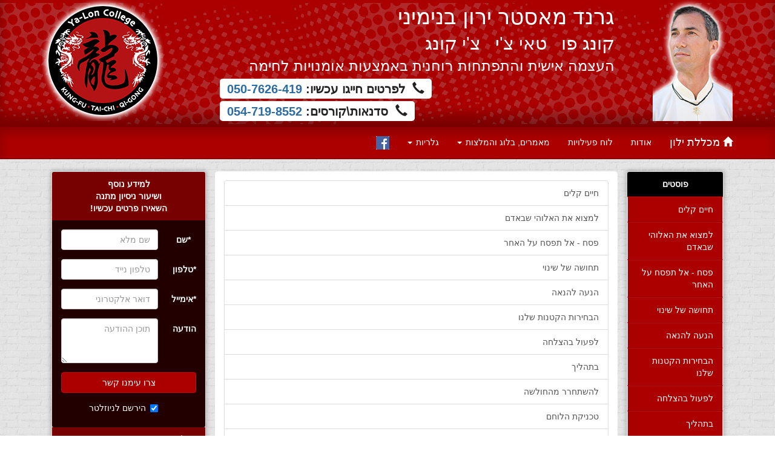

--- FILE ---
content_type: text/html; charset=UTF-8
request_url: https://kungfu.co.il/%D7%91%D7%9C%D7%95%D7%92
body_size: 3541
content:
<!DOCTYPE html>
<html lang="he">
<head>
	<meta charset="utf-8">
	<meta http-equiv="X-UA-Compatible" content="IE=edge">
	<meta name="viewport" content="width=device-width, initial-scale=1.0">

	<title>מכללת ילון | לימוד אומנויות לחימה: קונג פו, טאי צ'י וצ'י קונג | בלוג</title>
	<meta name="description" content="בלוג">
	<meta name="keywords" content="בלוג">
	<meta name="robots" content="index, follow">
	
	<!-- Google Tag Manager -->
	<script>(function(w,d,s,l,i){w[l]=w[l]||[];w[l].push({'gtm.start':new Date().getTime(),event:'gtm.js'});var f=d.getElementsByTagName(s)[0],
	j=d.createElement(s),dl=l!='dataLayer'?'&l='+l:'';j.async=true;j.src='https://www.googletagmanager.com/gtm.js?id='+i+dl;f.parentNode.insertBefore(j,f);})(window,document,'script','dataLayer','GTM-TDR97RP');</script>
	<!-- End Google Tag Manager -->

	<!-- Bootstrap core CSS -->
	<link href="/bootstrap/css/bootstrap.min.css" rel="stylesheet">
	<!-- HTML5 shim and Respond.js IE8 support of HTML5 elements and media queries -->
	<!--[if lt IE 9]>
	<script src="https://oss.maxcdn.com/libs/html5shiv/3.7.0/html5shiv.js"></script>
	<script src="https://oss.maxcdn.com/libs/respond.js/1.3.0/respond.min.js"></script>
	<![endif]-->

    <script type="text/javascript" src="/js/jquery-1.10.2.min.js"></script>

	<link href="/css/styles.css" rel="stylesheet">
	<script type="text/javascript" src="/js/scripts.js"></script>

	
</head>
<body>
<!-- Google Tag Manager (noscript) -->
<noscript><iframe src="https://www.googletagmanager.com/ns.html?id=GTM-TDR97RP"
height="0" width="0" style="display:none;visibility:hidden"></iframe></noscript>
<!-- End Google Tag Manager (noscript) -->
		<header class="header_main">
		<div class="container">
			<div class="row">
				<div class="col-xs-2 col-md-2 col-lg-2">
					<img class="img-responsive" alt="Yaron Benyamini" src="/images/yaron_face.png" style="max-height:200px;">
				</div>
				<div class="col-xs-7 col-md-8 col-lg-7 white-text">
					<h1>גרנד מאסטר ירון בנימיני</h1>
					<h2>קונג פו &nbsp; טאי צ'י &nbsp; צ'י קונג</h2>
					<h3>העצמה אישית והתפתחות רוחנית באמצעות אומנויות לחימה</h3>
					<span class="label label-default phone_label"><span class="glyphicon glyphicon-earphone"></span>&nbsp; לפרטים חייגו עכשיו: <a href="tel:0507626419">050-7626-419</a></span>
					<span class="label label-default phone_label"><span class="glyphicon glyphicon-earphone"></span>&nbsp; סדנאות\קורסים: <a href="tel:0547198552">054-719-8552</a></span>
				</div>
				<div class="col-xs-3 col-md-2 col-lg-3" style="direction:ltr;">
					<a href="/"><img class="img-responsive" alt="Logo" src="/images/logo.png" style="max-height:200px;"></a>
				</div>
			</div>
		</div>
	</header>
	
	<nav class="navbar navbar-default navbar-inverse navbar-static-top top_navbar" role="navigation">
		<div class="container">
			<!-- Brand and toggle get grouped for better mobile display -->
			<div class="navbar-header">
				<button type="button" class="navbar-toggle" data-toggle="collapse" data-target="#main-navbar-collapse">
					<span class="sr-only">Toggle navigation</span>
					<span class="icon-bar"></span>
					<span class="icon-bar"></span>
					<span class="icon-bar"></span>
				</button>
				<a class="navbar-brand" href="/"><span class="glyphicon glyphicon-home" style="font-size:16px;"></span> מכללת ילון</a>
			</div>
			<div class="collapse navbar-collapse" id="main-navbar-collapse">
				<ul class="nav navbar-nav">
					<li><a href="/אודות">אודות</a></li><li><a href="/לוח פעילויות">לוח פעילויות</a></li>							<li class="dropdown">
								<a href="#" class="dropdown-toggle" data-toggle="dropdown">מאמרים, בלוג והמלצות <b class="caret"></b></a>
								<ul class="dropdown-menu">
																		<li><a href="/מאמרים">מאמרים</a></li>
																		<li class="active"><a href="/בלוג">בלוג</a></li>
																		<li><a href="/תלמידים-מספרים">תלמידים מספרים</a></li>
																		<li><a href="/שאלות-נפוצות">שאלות נפוצות</a></li>
																	</ul>
							</li>
													<li class="dropdown">
								<a href="#" class="dropdown-toggle" data-toggle="dropdown">גלריות <b class="caret"></b></a>
								<ul class="dropdown-menu">
																		<li><a href="/גלריות-תמונות">תמונות</a></li>
																		<li><a href="/גלריות-וידאו">וידאו</a></li>
																	</ul>
							</li>
						<li><a href="https://www.facebook.com/YalonCollege" target="_blank"><img src="images/fb_icon.png"></a></li>				</ul>
			</div>
		</div>
	</nav>

	<div class="container">
				<div class="col-lg-2 col-md-3 col-sm-4">
			<div class="panel panel-default panel_submenu">
								<div class="panel-heading">פוסטים</div>
				<div class="list-group">
												<a href="חיים-קלים" class="list-group-item">חיים קלים</a>
													<a href="האלוהי-שבאדם" class="list-group-item">למצוא את האלוהי שבאדם</a>
													<a href="פסח-אל-תפסח-על-האחר" class="list-group-item">פסח - אל תפסח על האחר</a>
													<a href="תחושה-של-שינוי" class="list-group-item">תחושה של שינוי</a>
													<a href="הנעה-להנאה" class="list-group-item">הנעה להנאה</a>
													<a href="הבחירות-הקטנות-שלנו" class="list-group-item">הבחירות הקטנות שלנו</a>
													<a href="לפעול-בהצלחה" class="list-group-item">לפעול בהצלחה</a>
													<a href="בתהליך" class="list-group-item">בתהליך</a>
													<a href="להשתחרר-מהחולשה" class="list-group-item">להשתחרר מהחולשה</a>
													<a href="טכניקת-הלוחם" class="list-group-item">טכניקת הלוחם</a>
													<a href="לכאוב-אל-האושר" class="list-group-item">לכאוב אל האושר</a>
													<a href="תכלית" class="list-group-item">תכלית</a>
													<a href="אימון-מבטיח" class="list-group-item">אימון מבטיח</a>
													<a href="המפתחות-לבחירות-בחיינו" class="list-group-item">המפתחות לבחירות בחיינו</a>
													<a href="הצללים-שלי" class="list-group-item">הצללים שלי</a>
													<a href="מימוש" class="list-group-item">מימוש</a>
													<a href="חיים-מאוזנים" class="list-group-item">חיים מאוזנים</a>
													<a href="לעבוד-עם-אנרגיית-החיים" class="list-group-item">לעבוד עם אנרגיית החיים</a>
													<a href="קונג-פו-כמקפצה-לאושר" class="list-group-item">קונג פו כמקפצה לאושר</a>
													<a href="משחרור-לעוצמה" class="list-group-item">משחרור לעוצמה</a>
													<a href="משפחתיות" class="list-group-item">משפחתיות</a>
													<a href="סין-של-אז-ושל-כאן-ועכשיו" class="list-group-item">סין של אז ושל כאן ועכשיו</a>
													<a href="על-חומר-ורוח" class="list-group-item">על חומר ורוח</a>
													<a href="נשימה" class="list-group-item">נשימה</a>
										</div>
			</div>
		</div>
				<div class="col-lg-7 col-md-6 col-sm-8 content_area">
		<div class="list-group">
	<a href="חיים-קלים" class="list-group-item">חיים קלים</a>
	<a href="האלוהי-שבאדם" class="list-group-item">למצוא את האלוהי שבאדם</a>
	<a href="פסח-אל-תפסח-על-האחר" class="list-group-item">פסח - אל תפסח על האחר</a>
	<a href="תחושה-של-שינוי" class="list-group-item">תחושה של שינוי</a>
	<a href="הנעה-להנאה" class="list-group-item">הנעה להנאה</a>
	<a href="הבחירות-הקטנות-שלנו" class="list-group-item">הבחירות הקטנות שלנו</a>
	<a href="לפעול-בהצלחה" class="list-group-item">לפעול בהצלחה</a>
	<a href="בתהליך" class="list-group-item">בתהליך</a>
	<a href="להשתחרר-מהחולשה" class="list-group-item">להשתחרר מהחולשה</a>
	<a href="טכניקת-הלוחם" class="list-group-item">טכניקת הלוחם</a>
	<a href="לכאוב-אל-האושר" class="list-group-item">לכאוב אל האושר</a>
	<a href="תכלית" class="list-group-item">תכלית</a>
	<a href="אימון-מבטיח" class="list-group-item">אימון מבטיח</a>
	<a href="המפתחות-לבחירות-בחיינו" class="list-group-item">המפתחות לבחירות בחיינו</a>
	<a href="הצללים-שלי" class="list-group-item">הצללים שלי</a>
	<a href="מימוש" class="list-group-item">מימוש</a>
	<a href="חיים-מאוזנים" class="list-group-item">חיים מאוזנים</a>
	<a href="לעבוד-עם-אנרגיית-החיים" class="list-group-item">לעבוד עם אנרגיית החיים</a>
	<a href="קונג-פו-כמקפצה-לאושר" class="list-group-item">קונג פו כמקפצה לאושר</a>
	<a href="משחרור-לעוצמה" class="list-group-item">משחרור לעוצמה</a>
	<a href="משפחתיות" class="list-group-item">משפחתיות</a>
	<a href="סין-של-אז-ושל-כאן-ועכשיו" class="list-group-item">סין של אז ושל כאן ועכשיו</a>
	<a href="על-חומר-ורוח" class="list-group-item">על חומר ורוח</a>
	<a href="נשימה" class="list-group-item">נשימה</a>
</div>		</div>
		<div class="col-lg-3 col-md-3 col-sm-12">
			<div class="newsletterAffix" data-spy="affix" data-offset-top="250" data-offset-bottom="100">
				<div class="panel panel-default newsletter_panel">
					<div class="panel-heading">למידע נוסף<br>ושיעור ניסיון מתנה<br>השאירו פרטים עכשיו!</div>
					<div class="panel-body">
						<form class="form-horizontal" role="form" onsubmit="return false;">
							<div class="form-group">
								<label for="contactName" class="col-lg-3 control-label">*שם</label>
								<div class="col-lg-9">
									<input type="text" class="form-control" id="contactName" placeholder="שם מלא">
								</div>
							</div>
							<div class="form-group">
								<label for="contactPhone" class="col-lg-3 control-label">*טלפון</label>
								<div class="col-lg-9">
									<input type="tel" class="form-control" id="contactPhone" placeholder="טלפון נייד">
								</div>
							</div>
							<div class="form-group">
								<label for="contactEmail" class="col-lg-3 control-label">*אימייל</label>
								<div class="col-lg-9">
									<input type="email" class="form-control" id="contactEmail" placeholder="דואר אלקטרוני">
								</div>
							</div>
							<div class="form-group">
								<label for="contactMessage" class="col-lg-3 control-label">הודעה</label>
								<div class="col-lg-9">
									<textarea class="form-control" id="contactMessage" placeholder="תוכן ההודעה" rows="3"></textarea>
								</div>
							</div>

														<input type="hidden" name="contact_utm_source" id="contact_utm_source" value="">

							<button type="submit" class="btn btn-default btn-block" data-toggle="modal" data-target="#contactModal" onclick="submitContact('בלוג');">צרו עימנו קשר</button>

							<div class="form-group" style="margin-bottom:0px; margin-top:15px;">
								<div class="col-lg-offset-3 col-lg-9">
									<div class="checkbox">
										<label>
											<input type="checkbox" id="contactNewsletter" checked> הירשם לניוזלטר
										</label>
									</div>
								</div>
							</div>
						</form>
					</div>
					<div class="panel-footer">
						קבלו שיעורי התנסות בתחומים השונים באומנויות הלחימה הסיניות וגלו מה מתאים לכם!
					</div>
				</div>
			</div>
		</div>
				<div class="col-xs-12" style="direction:ltr;">
			<div class="fb-like" data-href="https://www.facebook.com/YalonCollege" data-width="480" data-layout="standard" data-action="like" data-show-faces="true" data-share="true"></div>
		</div>
			</div>

	<nav class="navbar navbar-default navbar-static-top bottom_navbar" role="navigation">
		<div class="container">
			<!-- Brand and toggle get grouped for better mobile display -->
			<div class="navbar-header">
				<button type="button" class="navbar-toggle" data-toggle="collapse" data-target="#bottom-navbar-collapse">
					<span class="sr-only">Toggle navigation</span>
					<span class="icon-bar"></span>
					<span class="icon-bar"></span>
					<span class="icon-bar"></span>
				</button>
				<a class="navbar-brand" href="/"><span class="glyphicon glyphicon-home" style="font-size:14px;"></span> מכללת ילון</a>
			</div>
			<div class="collapse navbar-collapse" id="bottom-navbar-collapse">
				<ul class="nav navbar-nav navbar-right">
												<li><a href="/אודות">אודות</a></li>
													<li><a href="/לוח פעילויות">לוח פעילויות</a></li>
													<li><a href="/https://www.facebook.com/YalonCollege"><img src="images/fb_icon.png"></a></li>
										</ul>
			</div>
		</div>
	</nav>
	<div class="container copyrightsLine">
		כל הזכויות שמורות © 2026 מכללת ילון.
	</div>

	<!--MODALS-->
	<div class="modal fade" id="contactModal" tabindex="-1" role="dialog" aria-labelledby="modalLabel" aria-hidden="true" data-backdrop="static">
		<div class="modal-dialog">
			<div class="modal-content">
				<div class="modal-header">
					<h4 class="modal-title" id="modalLabel">יצירת קשר</h4>
				</div>
				<div class="modal-body">
					<img src="/images/loader.gif">
					<h3 id="contactModalResponse" style="display:none;"></h3>
				</div>
				<div class="modal-footer">
					<button type="button" class="btn btn-default" data-dismiss="modal">אישור</button>
				</div>
			</div>
		</div>
	</div>
	<!--/MODALS -->

   <!-- Bootstrap core JavaScript -->
   <script src="/bootstrap/js/bootstrap.min.js"></script></body>
</html>


--- FILE ---
content_type: text/css
request_url: https://kungfu.co.il/css/styles.css
body_size: 2612
content:
@import url(http://fonts.googleapis.com/earlyaccess/alefhebrew.css);
.clearfix:before,
.clearfix:after {
  content: " ";
  display: table;
}
.clearfix:after {
  clear: both;
}
.center-block {
  display: block;
  margin-left: auto;
  margin-right: auto;
}
.pull-right {
  float: right !important;
}
.pull-left {
  float: left !important;
}
.hide {
  display: none !important;
}
.show {
  display: block !important;
}
.invisible {
  visibility: hidden;
}
.text-hide {
  font: 0/0 a;
  color: transparent;
  text-shadow: none;
  background-color: transparent;
  border: 0;
}
.hidden {
  display: none !important;
  visibility: hidden !important;
}
.affix {
  position: fixed;
}
@-ms-viewport {
  width: device-width;
}
.visible-xs,
tr.visible-xs,
th.visible-xs,
td.visible-xs {
  display: none !important;
}
@media (max-width: 767px) {
  .visible-xs {
    display: block !important;
  }
  table.visible-xs {
    display: table;
  }
  tr.visible-xs {
    display: table-row !important;
  }
  th.visible-xs,
  td.visible-xs {
    display: table-cell !important;
  }
}
@media (min-width: 768px) and (max-width: 991px) {
  .visible-xs.visible-sm {
    display: block !important;
  }
  table.visible-xs.visible-sm {
    display: table;
  }
  tr.visible-xs.visible-sm {
    display: table-row !important;
  }
  th.visible-xs.visible-sm,
  td.visible-xs.visible-sm {
    display: table-cell !important;
  }
}
@media (min-width: 992px) and (max-width: 1199px) {
  .visible-xs.visible-md {
    display: block !important;
  }
  table.visible-xs.visible-md {
    display: table;
  }
  tr.visible-xs.visible-md {
    display: table-row !important;
  }
  th.visible-xs.visible-md,
  td.visible-xs.visible-md {
    display: table-cell !important;
  }
}
@media (min-width: 1200px) {
  .visible-xs.visible-lg {
    display: block !important;
  }
  table.visible-xs.visible-lg {
    display: table;
  }
  tr.visible-xs.visible-lg {
    display: table-row !important;
  }
  th.visible-xs.visible-lg,
  td.visible-xs.visible-lg {
    display: table-cell !important;
  }
}
.visible-sm,
tr.visible-sm,
th.visible-sm,
td.visible-sm {
  display: none !important;
}
@media (max-width: 767px) {
  .visible-sm.visible-xs {
    display: block !important;
  }
  table.visible-sm.visible-xs {
    display: table;
  }
  tr.visible-sm.visible-xs {
    display: table-row !important;
  }
  th.visible-sm.visible-xs,
  td.visible-sm.visible-xs {
    display: table-cell !important;
  }
}
@media (min-width: 768px) and (max-width: 991px) {
  .visible-sm {
    display: block !important;
  }
  table.visible-sm {
    display: table;
  }
  tr.visible-sm {
    display: table-row !important;
  }
  th.visible-sm,
  td.visible-sm {
    display: table-cell !important;
  }
}
@media (min-width: 992px) and (max-width: 1199px) {
  .visible-sm.visible-md {
    display: block !important;
  }
  table.visible-sm.visible-md {
    display: table;
  }
  tr.visible-sm.visible-md {
    display: table-row !important;
  }
  th.visible-sm.visible-md,
  td.visible-sm.visible-md {
    display: table-cell !important;
  }
}
@media (min-width: 1200px) {
  .visible-sm.visible-lg {
    display: block !important;
  }
  table.visible-sm.visible-lg {
    display: table;
  }
  tr.visible-sm.visible-lg {
    display: table-row !important;
  }
  th.visible-sm.visible-lg,
  td.visible-sm.visible-lg {
    display: table-cell !important;
  }
}
.visible-md,
tr.visible-md,
th.visible-md,
td.visible-md {
  display: none !important;
}
@media (max-width: 767px) {
  .visible-md.visible-xs {
    display: block !important;
  }
  table.visible-md.visible-xs {
    display: table;
  }
  tr.visible-md.visible-xs {
    display: table-row !important;
  }
  th.visible-md.visible-xs,
  td.visible-md.visible-xs {
    display: table-cell !important;
  }
}
@media (min-width: 768px) and (max-width: 991px) {
  .visible-md.visible-sm {
    display: block !important;
  }
  table.visible-md.visible-sm {
    display: table;
  }
  tr.visible-md.visible-sm {
    display: table-row !important;
  }
  th.visible-md.visible-sm,
  td.visible-md.visible-sm {
    display: table-cell !important;
  }
}
@media (min-width: 992px) and (max-width: 1199px) {
  .visible-md {
    display: block !important;
  }
  table.visible-md {
    display: table;
  }
  tr.visible-md {
    display: table-row !important;
  }
  th.visible-md,
  td.visible-md {
    display: table-cell !important;
  }
}
@media (min-width: 1200px) {
  .visible-md.visible-lg {
    display: block !important;
  }
  table.visible-md.visible-lg {
    display: table;
  }
  tr.visible-md.visible-lg {
    display: table-row !important;
  }
  th.visible-md.visible-lg,
  td.visible-md.visible-lg {
    display: table-cell !important;
  }
}
.visible-lg,
tr.visible-lg,
th.visible-lg,
td.visible-lg {
  display: none !important;
}
@media (max-width: 767px) {
  .visible-lg.visible-xs {
    display: block !important;
  }
  table.visible-lg.visible-xs {
    display: table;
  }
  tr.visible-lg.visible-xs {
    display: table-row !important;
  }
  th.visible-lg.visible-xs,
  td.visible-lg.visible-xs {
    display: table-cell !important;
  }
}
@media (min-width: 768px) and (max-width: 991px) {
  .visible-lg.visible-sm {
    display: block !important;
  }
  table.visible-lg.visible-sm {
    display: table;
  }
  tr.visible-lg.visible-sm {
    display: table-row !important;
  }
  th.visible-lg.visible-sm,
  td.visible-lg.visible-sm {
    display: table-cell !important;
  }
}
@media (min-width: 992px) and (max-width: 1199px) {
  .visible-lg.visible-md {
    display: block !important;
  }
  table.visible-lg.visible-md {
    display: table;
  }
  tr.visible-lg.visible-md {
    display: table-row !important;
  }
  th.visible-lg.visible-md,
  td.visible-lg.visible-md {
    display: table-cell !important;
  }
}
@media (min-width: 1200px) {
  .visible-lg {
    display: block !important;
  }
  table.visible-lg {
    display: table;
  }
  tr.visible-lg {
    display: table-row !important;
  }
  th.visible-lg,
  td.visible-lg {
    display: table-cell !important;
  }
}
.hidden-xs {
  display: block !important;
}
table.hidden-xs {
  display: table;
}
tr.hidden-xs {
  display: table-row !important;
}
th.hidden-xs,
td.hidden-xs {
  display: table-cell !important;
}
@media (max-width: 767px) {
  .hidden-xs,
  tr.hidden-xs,
  th.hidden-xs,
  td.hidden-xs {
    display: none !important;
  }
}
@media (min-width: 768px) and (max-width: 991px) {
  .hidden-xs.hidden-sm,
  tr.hidden-xs.hidden-sm,
  th.hidden-xs.hidden-sm,
  td.hidden-xs.hidden-sm {
    display: none !important;
  }
}
@media (min-width: 992px) and (max-width: 1199px) {
  .hidden-xs.hidden-md,
  tr.hidden-xs.hidden-md,
  th.hidden-xs.hidden-md,
  td.hidden-xs.hidden-md {
    display: none !important;
  }
}
@media (min-width: 1200px) {
  .hidden-xs.hidden-lg,
  tr.hidden-xs.hidden-lg,
  th.hidden-xs.hidden-lg,
  td.hidden-xs.hidden-lg {
    display: none !important;
  }
}
.hidden-sm {
  display: block !important;
}
table.hidden-sm {
  display: table;
}
tr.hidden-sm {
  display: table-row !important;
}
th.hidden-sm,
td.hidden-sm {
  display: table-cell !important;
}
@media (max-width: 767px) {
  .hidden-sm.hidden-xs,
  tr.hidden-sm.hidden-xs,
  th.hidden-sm.hidden-xs,
  td.hidden-sm.hidden-xs {
    display: none !important;
  }
}
@media (min-width: 768px) and (max-width: 991px) {
  .hidden-sm,
  tr.hidden-sm,
  th.hidden-sm,
  td.hidden-sm {
    display: none !important;
  }
}
@media (min-width: 992px) and (max-width: 1199px) {
  .hidden-sm.hidden-md,
  tr.hidden-sm.hidden-md,
  th.hidden-sm.hidden-md,
  td.hidden-sm.hidden-md {
    display: none !important;
  }
}
@media (min-width: 1200px) {
  .hidden-sm.hidden-lg,
  tr.hidden-sm.hidden-lg,
  th.hidden-sm.hidden-lg,
  td.hidden-sm.hidden-lg {
    display: none !important;
  }
}
.hidden-md {
  display: block !important;
}
table.hidden-md {
  display: table;
}
tr.hidden-md {
  display: table-row !important;
}
th.hidden-md,
td.hidden-md {
  display: table-cell !important;
}
@media (max-width: 767px) {
  .hidden-md.hidden-xs,
  tr.hidden-md.hidden-xs,
  th.hidden-md.hidden-xs,
  td.hidden-md.hidden-xs {
    display: none !important;
  }
}
@media (min-width: 768px) and (max-width: 991px) {
  .hidden-md.hidden-sm,
  tr.hidden-md.hidden-sm,
  th.hidden-md.hidden-sm,
  td.hidden-md.hidden-sm {
    display: none !important;
  }
}
@media (min-width: 992px) and (max-width: 1199px) {
  .hidden-md,
  tr.hidden-md,
  th.hidden-md,
  td.hidden-md {
    display: none !important;
  }
}
@media (min-width: 1200px) {
  .hidden-md.hidden-lg,
  tr.hidden-md.hidden-lg,
  th.hidden-md.hidden-lg,
  td.hidden-md.hidden-lg {
    display: none !important;
  }
}
.hidden-lg {
  display: block !important;
}
table.hidden-lg {
  display: table;
}
tr.hidden-lg {
  display: table-row !important;
}
th.hidden-lg,
td.hidden-lg {
  display: table-cell !important;
}
@media (max-width: 767px) {
  .hidden-lg.hidden-xs,
  tr.hidden-lg.hidden-xs,
  th.hidden-lg.hidden-xs,
  td.hidden-lg.hidden-xs {
    display: none !important;
  }
}
@media (min-width: 768px) and (max-width: 991px) {
  .hidden-lg.hidden-sm,
  tr.hidden-lg.hidden-sm,
  th.hidden-lg.hidden-sm,
  td.hidden-lg.hidden-sm {
    display: none !important;
  }
}
@media (min-width: 992px) and (max-width: 1199px) {
  .hidden-lg.hidden-md,
  tr.hidden-lg.hidden-md,
  th.hidden-lg.hidden-md,
  td.hidden-lg.hidden-md {
    display: none !important;
  }
}
@media (min-width: 1200px) {
  .hidden-lg,
  tr.hidden-lg,
  th.hidden-lg,
  td.hidden-lg {
    display: none !important;
  }
}
.visible-print,
tr.visible-print,
th.visible-print,
td.visible-print {
  display: none !important;
}
@media print {
  .visible-print {
    display: block !important;
  }
  table.visible-print {
    display: table;
  }
  tr.visible-print {
    display: table-row !important;
  }
  th.visible-print,
  td.visible-print {
    display: table-cell !important;
  }
  .hidden-print,
  tr.hidden-print,
  th.hidden-print,
  td.hidden-print {
    display: none !important;
  }
}
html,
body {
  direction: rtl;
}
body {
  background: #ffffff url(../images/brickwall_bg.png) repeat center center;
  font-family: "Alef Hebrew", "Helvetica Neue", Helvetica, Arial, sans-serif;
}
.header_main {
  height: 210px;
  background: #ab0000 url(../images/header_bg.png) repeat-x right center;
  -webkit-box-shadow: inset 0px -20px 21px rgba(0, 0, 0, 0.3);
  box-shadow: inset 0px -20px 21px rgba(0, 0, 0, 0.3);
}
.header_main h1,
.header_main h2,
.header_main h3 {
  margin-top: 8px;
  margin-bottom: 4px;
  color: white;
}
.header_main span.address {
  font-size: 18px;
  color: white;
}
.header_main span.phone_label {
  margin-top: 20px;
  font-size: 20px;
  float: left !important;
  background-color: white;
  color: #222;
}
@media (min-width: 1200px) {
  .header_main span.phone_label {
    margin-top: 4px;
  }
}
@media (max-width: 1199px) and (min-width: 992px) {
  .header_main h1 {
    font-size: 32px;
  }
  .header_main h1 {
    font-size: 28px;
  }
  .header_main span.phone_label {
    margin-top: 5px;
  }
}
@media (max-width: 991px) and (min-width: 768px) {
  .header_main h1 {
    font-size: 20px;
  }
  .header_main h2 {
    font-size: 18px;
  }
  .header_main h3 {
    font-size: 16px;
  }
  .header_main span.address {
    font-size: 14px;
  }
  .header_main span.phone_label {
    font-size: 12px;
    white-space: normal;
  }
}
@media (max-width: 767px) {
  .header_main h1 {
    font-size: 18px;
  }
  .header_main h2 {
    font-size: 16px;
  }
  .header_main h3 {
    font-size: 14px;
  }
  .header_main span.address {
    font-size: 12px;
  }
  .header_main span.phone_label {
    font-size: 12px;
    white-space: normal;
  }
}
.top_navbar {
  -webkit-box-shadow: inset 0px 8px 16px rgba(0, 0, 0, 0.2);
  box-shadow: inset 0px 8px 16px rgba(0, 0, 0, 0.2);
}
.bottom_navbar {
  min-height: 28px;
  margin: 10px auto;
}
.bottom_navbar a,
.bottom_navbar .navbar-nav > li > a {
  padding-top: 4px;
  padding-bottom: 4px;
}
.copyrightsLine {
  text-align: center;
  color: #555555;
  margin-bottom: 30px;
}
.panel_submenu {
  border-color: #d9d9d9;
  -webkit-box-shadow: 0px 0px 6px 2px rgba(0, 0, 0, 0.2);
  box-shadow: 0px 0px 6px 2px rgba(0, 0, 0, 0.2);
}
.panel_submenu .panel-heading {
  background-color: #000;
  border-top-color: #d30000;
  border-bottom-color: #3a0000;
  color: #FFF;
  font-weight: bold;
  text-align: center;
}
.panel_submenu .list-group > a.list-group-item {
  color: #FFF;
  background-color: #aa0000;
  border-width: 1px;
  border-right-color: #d9d9d9;
  border-left-color: #d9d9d9;
  border-top-color: #d30000;
  border-bottom-color: #810000;
  margin-bottom: 0px;
}
.panel_submenu .list-group > a.list-group-item:first-child {
  border-top-width: 1px;
}
.panel_submenu .list-group > a.list-group-item:hover {
  background-color: #aa0000;
  color: #ffcc00;
}
.panel_submenu .list-group > a.list-group-item.active {
  background-color: #770000;
  border-right-color: #770000;
  border-left-color: #770000;
  color: #ffcc00;
}
.newsletter_panel {
  border-color: #d9d9d9;
  -webkit-box-shadow: 0px 0px 6px 2px rgba(0, 0, 0, 0.2);
  box-shadow: 0px 0px 6px 2px rgba(0, 0, 0, 0.2);
  background-color: transparent;
}
.newsletter_panel .panel-heading,
.newsletter_panel .panel-footer {
  background-color: #770000;
  border: none;
  color: #FFF;
  font-weight: bold;
  text-align: center;
}
.newsletter_panel .panel-footer {
  font-weight: normal;
  font-size: 11px;
}
.newsletter_panel .panel-body {
  background-color: #200;
  border-bottom-left-radius: 3px;
  border-bottom-right-radius: 3px;
  color: white;
}
.newsletter_panel div.checkbox {
  padding-top: 0px;
}
.newsletter_panel .btn[type='submit'] {
  background-color: #aa0000;
  color: #FFF;
  border-color: #dd0000;
}
.newsletter_panel .btn[type='submit']:hover {
  color: #ffcc00;
}
.newsletter_panel .btn[type='submit']:active {
  padding-top: 7px;
  padding-bottom: 5px;
}
.newsletterAffix.affix,
.newsletterAffix.affix-bottom {
  top: 20px;
}
@media (min-width: 1200px) {
  .newsletterAffix.affix,
  .newsletterAffix.affix-bottom {
    width: 255px;
  }
}
@media (max-width: 1199px) and (min-width: 992px) {
  .newsletterAffix.affix,
  .newsletterAffix.affix-bottom {
    width: 205px;
  }
}
@media (max-width: 991px) {
  .newsletterAffix.affix,
  .newsletterAffix.affix-bottom {
    position: static !important;
  }
}
.newsletterAffix.affix-bottom {
  position: absolute;
}
.content_area {
  background-color: #FFF;
  padding: 15px;
  margin-bottom: 20px;
  border-radius: 5px;
}
.content_area img {
  max-width: 100%;
}
.content_area h1,
.content_area h2,
.content_area h3 {
  margin-top: 8px;
  margin-bottom: 8px;
}
.contactInfo div {
  margin-bottom: 16px;
}
.videoTrimmedDescription {
  height: 38px;
}


--- FILE ---
content_type: text/plain
request_url: https://www.google-analytics.com/j/collect?v=1&_v=j102&a=1278288040&t=pageview&_s=1&dl=https%3A%2F%2Fkungfu.co.il%2F%25D7%2591%25D7%259C%25D7%2595%25D7%2592&ul=en-us%40posix&dt=%D7%9E%D7%9B%D7%9C%D7%9C%D7%AA%20%D7%99%D7%9C%D7%95%D7%9F%20%7C%20%D7%9C%D7%99%D7%9E%D7%95%D7%93%20%D7%90%D7%95%D7%9E%D7%A0%D7%95%D7%99%D7%95%D7%AA%20%D7%9C%D7%97%D7%99%D7%9E%D7%94%3A%20%D7%A7%D7%95%D7%A0%D7%92%20%D7%A4%D7%95%2C%20%D7%98%D7%90%D7%99%20%D7%A6%27%D7%99%20%D7%95%D7%A6%27%D7%99%20%D7%A7%D7%95%D7%A0%D7%92%20%7C%20%D7%91%D7%9C%D7%95%D7%92&sr=1280x720&vp=1280x720&_u=YEBAAEABAAAAACAAI~&jid=1941794089&gjid=1539808456&cid=1039539786.1769340388&tid=UA-8028164-1&_gid=629535297.1769340388&_r=1&_slc=1&gtm=45He61m0n81TDR97RPza200&gcd=13l3l3l3l1l1&dma=0&tag_exp=103116026~103200004~104527907~104528500~104684208~104684211~105391252~115495938~115616986~115938465~115938468~116682876~117041587~117042506~117223564&z=739910614
body_size: -449
content:
2,cG-R63GTPYL84

--- FILE ---
content_type: application/javascript
request_url: https://kungfu.co.il/js/scripts.js
body_size: 846
content:
/*
auto make tabs and tab-switchable content.
tabs should be: <a class="btn btn-default" href="#" id="tab1">טאב כלשהו</a>
and content should be: <div id="tabContent1" style="border:1px solid #666; padding:5px; border-radius:4px;">text...text...</div>
*/
function switchTab(event) {
	num = event.data.num;
	for(var i=1; i<=3; i++) {
		if(i != num) {
			$("#tab"+i).css("font-weight", "normal");
			$("#tabContent"+i).hide();
		}
		else {
			$("#tab"+i).css("font-weight", "bold");
			$("#tabContent"+i).show();
		}
	}
	return false;
}
$(document).ready(function(e) {
	$("#tab1").css("font-weight", "bold");
	$(".content_area").on("click", "#tab1", {num:1}, switchTab)
					.on("click", "#tab2", {num:2}, switchTab)
					.on("click", "#tab3", {num:3}, switchTab);
	$("#tabContent2, #tabContent3").hide();
});

// submit contact function
function submitContact(lead) {
	if(typeof(lead) == 'undefined')
		lead = "";
	
	$.ajax({
		type: "post",
		url: "/ajax_submit_contact.php",
		data: {
			name: $("#contactName").val(),
			phone: $("#contactPhone").val(),
			email: $("#contactEmail").val(),
			message: $("#contactMessage").val(),
			newsletter: ($("#contactNewsletter").prop('checked')?1:0),
			utm_source: $("#contact_utm_source").val(),
			lead: lead
		},
		beforeSend: function(jqXHR, settings) {
			$("#contactModalResponse").hide().siblings('img').show();
		},
		error: function(jqXHR, textStatus, errorThrown) {
			$("#contactModalResponse").html(textStatus+"<br>"+errorThrown);
		},
		success: function(data, textStatus, jqXHR) {
			var successRegex = /נשלח\sבהצלחה/;
			if(successRegex.test(data)) {
				$("#contactName").val("");
				$("#contactPhone").val("");
				$("#contactEmail").val("");
				$("#contactMessage").val("");
				$("#contactNewsletter").prop('checked', true);
				window.location = '/תודה-על-יצירת-קשר';
			}
			else
				$("#contactModalResponse").html(data);
		},
		complete: function(jqXHR, textStatus) {
			$("#contactModalResponse").show().siblings('img').hide();
		}
	});
	
	 return false;
}